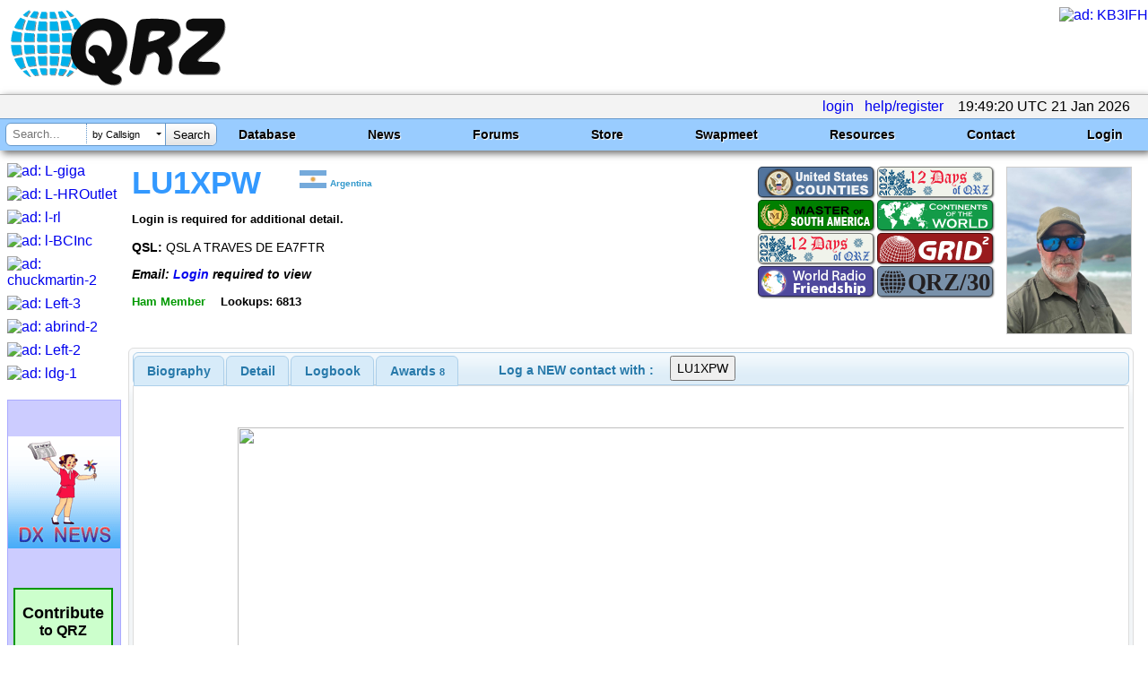

--- FILE ---
content_type: text/html; charset=utf-8
request_url: https://www.google.com/recaptcha/api2/aframe
body_size: 184
content:
<!DOCTYPE HTML><html><head><meta http-equiv="content-type" content="text/html; charset=UTF-8"></head><body><script nonce="-IsczQB8QeugjNaFZJLyHA">/** Anti-fraud and anti-abuse applications only. See google.com/recaptcha */ try{var clients={'sodar':'https://pagead2.googlesyndication.com/pagead/sodar?'};window.addEventListener("message",function(a){try{if(a.source===window.parent){var b=JSON.parse(a.data);var c=clients[b['id']];if(c){var d=document.createElement('img');d.src=c+b['params']+'&rc='+(localStorage.getItem("rc::a")?sessionStorage.getItem("rc::b"):"");window.document.body.appendChild(d);sessionStorage.setItem("rc::e",parseInt(sessionStorage.getItem("rc::e")||0)+1);localStorage.setItem("rc::h",'1769024963802');}}}catch(b){}});window.parent.postMessage("_grecaptcha_ready", "*");}catch(b){}</script></body></html>